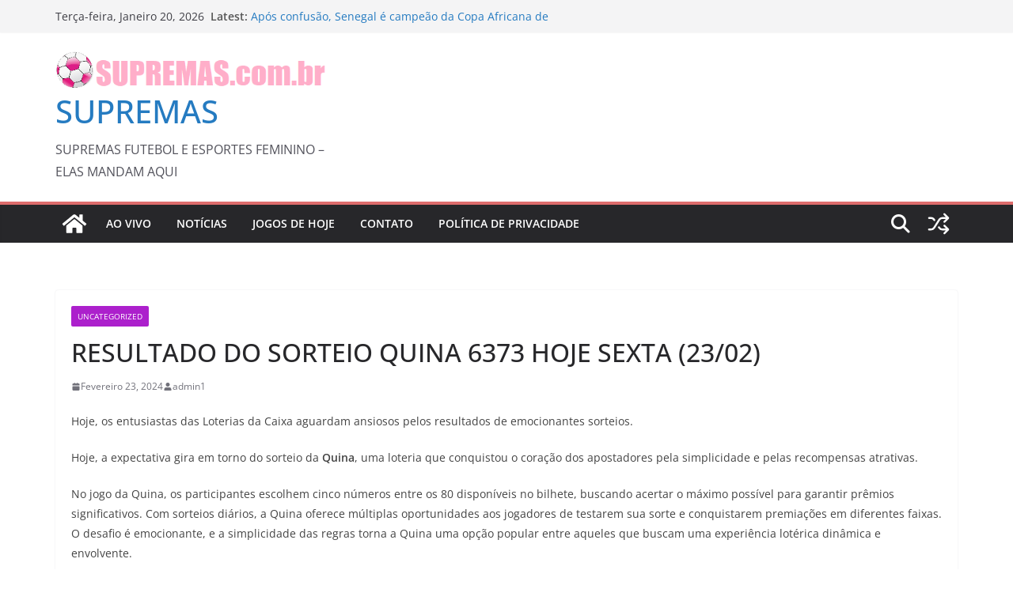

--- FILE ---
content_type: text/html; charset=utf-8
request_url: https://www.google.com/recaptcha/api2/aframe
body_size: 268
content:
<!DOCTYPE HTML><html><head><meta http-equiv="content-type" content="text/html; charset=UTF-8"></head><body><script nonce="qTHHzZXyWjE1u9N1hu2OkA">/** Anti-fraud and anti-abuse applications only. See google.com/recaptcha */ try{var clients={'sodar':'https://pagead2.googlesyndication.com/pagead/sodar?'};window.addEventListener("message",function(a){try{if(a.source===window.parent){var b=JSON.parse(a.data);var c=clients[b['id']];if(c){var d=document.createElement('img');d.src=c+b['params']+'&rc='+(localStorage.getItem("rc::a")?sessionStorage.getItem("rc::b"):"");window.document.body.appendChild(d);sessionStorage.setItem("rc::e",parseInt(sessionStorage.getItem("rc::e")||0)+1);localStorage.setItem("rc::h",'1768925418829');}}}catch(b){}});window.parent.postMessage("_grecaptcha_ready", "*");}catch(b){}</script></body></html>